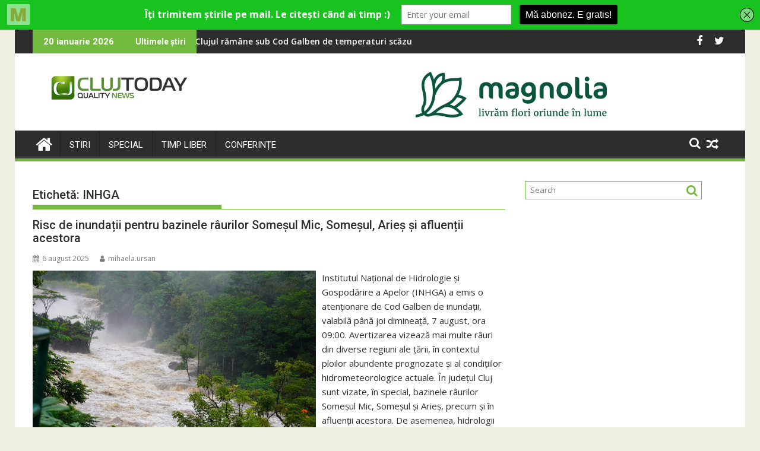

--- FILE ---
content_type: text/html; charset=UTF-8
request_url: https://clujtoday.ro/tag/inhga/
body_size: 17639
content:
<!DOCTYPE html><html lang="ro-RO">
			<head>

				<meta charset="UTF-8">
		<meta name="viewport" content="width=device-width, initial-scale=1">
		<link rel="profile" href="http://gmpg.org/xfn/11">
		<link rel="pingback" href="https://clujtoday.ro/xmlrpc.php">
		<script type="text/javascript">
/* <![CDATA[ */
window.JetpackScriptData = {"site":{"icon":"https://i0.wp.com/clujtoday.ro/wp-content/uploads/2019/11/cropped-icon.png?w=64\u0026ssl=1","title":"ClujToday","host":"unknown","is_wpcom_platform":false}};
/* ]]> */
</script>
	<script type="text/javascript">function theChampLoadEvent(e){var t=window.onload;if(typeof window.onload!="function"){window.onload=e}else{window.onload=function(){t();e()}}}</script>
		<script type="text/javascript">var theChampDefaultLang = 'ro_RO', theChampCloseIconPath = 'https://clujtoday.ro/wp-content/plugins/super-socializer/images/close.png';</script>
		<script>var theChampSiteUrl = 'https://clujtoday.ro', theChampVerified = 0, theChampEmailPopup = 0, heateorSsMoreSharePopupSearchText = 'Search';</script>
			<script> var theChampFBKey = '', theChampFBLang = 'ro_RO', theChampFbLikeMycred = 0, theChampSsga = 0, theChampCommentNotification = 0, theChampHeateorFcmRecentComments = 0, theChampFbIosLogin = 0; </script>
						<script type="text/javascript">var theChampFBCommentUrl = 'https://clujtoday.ro/risc-de-inundatii-pentru-bazinele-raurilor-somesul-mic-somesul-aries-si-afluentii-acestora/'; var theChampFBCommentColor = ''; var theChampFBCommentNumPosts = ''; var theChampFBCommentWidth = '100%'; var theChampFBCommentOrderby = ''; var theChampCommentingTabs = "wordpress,facebook,disqus", theChampGpCommentsUrl = 'https://clujtoday.ro/risc-de-inundatii-pentru-bazinele-raurilor-somesul-mic-somesul-aries-si-afluentii-acestora/', theChampDisqusShortname = '', theChampScEnabledTabs = 'wordpress,fb', theChampScLabel = 'Leave a reply', theChampScTabLabels = {"wordpress":"Default Comments (0)","fb":"Facebook Comments","disqus":"Disqus Comments"}, theChampGpCommentsWidth = 0, theChampCommentingId = 'respond'</script>
						<script> var theChampSharingAjaxUrl = 'https://clujtoday.ro/wp-admin/admin-ajax.php', heateorSsFbMessengerAPI = 'https://www.facebook.com/dialog/send?app_id=595489497242932&display=popup&link=%encoded_post_url%&redirect_uri=%encoded_post_url%',heateorSsWhatsappShareAPI = 'web', heateorSsUrlCountFetched = [], heateorSsSharesText = 'Shares', heateorSsShareText = 'Share', theChampPluginIconPath = 'https://clujtoday.ro/wp-content/plugins/super-socializer/images/logo.png', theChampSaveSharesLocally = 0, theChampHorizontalSharingCountEnable = 0, theChampVerticalSharingCountEnable = 0, theChampSharingOffset = -10, theChampCounterOffset = -10, theChampMobileStickySharingEnabled = 0, heateorSsCopyLinkMessage = "Link copied.";
		var heateorSsHorSharingShortUrl = "https://clujtoday.ro/risc-de-inundatii-pentru-bazinele-raurilor-somesul-mic-somesul-aries-si-afluentii-acestora/";var heateorSsVerticalSharingShortUrl = "https://clujtoday.ro/risc-de-inundatii-pentru-bazinele-raurilor-somesul-mic-somesul-aries-si-afluentii-acestora/";		</script>
			<style type="text/css">
						.the_champ_button_instagram span.the_champ_svg,a.the_champ_instagram span.the_champ_svg{background:radial-gradient(circle at 30% 107%,#fdf497 0,#fdf497 5%,#fd5949 45%,#d6249f 60%,#285aeb 90%)}
					.the_champ_horizontal_sharing .the_champ_svg,.heateor_ss_standard_follow_icons_container .the_champ_svg{
					color: #fff;
				border-width: 0px;
		border-style: solid;
		border-color: transparent;
	}
		.the_champ_horizontal_sharing .theChampTCBackground{
		color:#666;
	}
		.the_champ_horizontal_sharing span.the_champ_svg:hover,.heateor_ss_standard_follow_icons_container span.the_champ_svg:hover{
				border-color: transparent;
	}
		.the_champ_vertical_sharing span.the_champ_svg,.heateor_ss_floating_follow_icons_container span.the_champ_svg{
					color: #fff;
				border-width: 0px;
		border-style: solid;
		border-color: transparent;
	}
		.the_champ_vertical_sharing .theChampTCBackground{
		color:#666;
	}
		.the_champ_vertical_sharing span.the_champ_svg:hover,.heateor_ss_floating_follow_icons_container span.the_champ_svg:hover{
						border-color: transparent;
		}
	@media screen and (max-width:783px){.the_champ_vertical_sharing{display:none!important}}</style>
	<meta name='robots' content='index, follow, max-image-preview:large, max-snippet:-1, max-video-preview:-1' />
	<style>img:is([sizes="auto" i], [sizes^="auto," i]) { contain-intrinsic-size: 3000px 1500px }</style>
	
	<!-- This site is optimized with the Yoast SEO plugin v25.4 - https://yoast.com/wordpress/plugins/seo/ -->
	<title>Arhive INHGA - ClujToday</title>
	<link rel="canonical" href="https://clujtoday.ro/tag/inhga/" />
	<meta property="og:locale" content="ro_RO" />
	<meta property="og:type" content="article" />
	<meta property="og:title" content="Arhive INHGA - ClujToday" />
	<meta property="og:url" content="https://clujtoday.ro/tag/inhga/" />
	<meta property="og:site_name" content="ClujToday" />
	<meta name="twitter:card" content="summary_large_image" />
	<script type="application/ld+json" class="yoast-schema-graph">{"@context":"https://schema.org","@graph":[{"@type":"CollectionPage","@id":"https://clujtoday.ro/tag/inhga/","url":"https://clujtoday.ro/tag/inhga/","name":"Arhive INHGA - ClujToday","isPartOf":{"@id":"https://clujtoday.ro/#website"},"primaryImageOfPage":{"@id":"https://clujtoday.ro/tag/inhga/#primaryimage"},"image":{"@id":"https://clujtoday.ro/tag/inhga/#primaryimage"},"thumbnailUrl":"https://clujtoday.ro/wp-content/uploads/2025/07/inundatie.jpg","breadcrumb":{"@id":"https://clujtoday.ro/tag/inhga/#breadcrumb"},"inLanguage":"ro-RO"},{"@type":"ImageObject","inLanguage":"ro-RO","@id":"https://clujtoday.ro/tag/inhga/#primaryimage","url":"https://clujtoday.ro/wp-content/uploads/2025/07/inundatie.jpg","contentUrl":"https://clujtoday.ro/wp-content/uploads/2025/07/inundatie.jpg","width":1280,"height":853},{"@type":"BreadcrumbList","@id":"https://clujtoday.ro/tag/inhga/#breadcrumb","itemListElement":[{"@type":"ListItem","position":1,"name":"Prima pagină","item":"https://clujtoday.ro/"},{"@type":"ListItem","position":2,"name":"INHGA"}]},{"@type":"WebSite","@id":"https://clujtoday.ro/#website","url":"https://clujtoday.ro/","name":"ClujToday","description":"100% Quality News","publisher":{"@id":"https://clujtoday.ro/#organization"},"potentialAction":[{"@type":"SearchAction","target":{"@type":"EntryPoint","urlTemplate":"https://clujtoday.ro/?s={search_term_string}"},"query-input":{"@type":"PropertyValueSpecification","valueRequired":true,"valueName":"search_term_string"}}],"inLanguage":"ro-RO"},{"@type":"Organization","@id":"https://clujtoday.ro/#organization","name":"ClujToday","url":"https://clujtoday.ro/","logo":{"@type":"ImageObject","inLanguage":"ro-RO","@id":"https://clujtoday.ro/#/schema/logo/image/","url":"https://clujtoday.ro/wp-content/uploads/2021/08/cropped-clujtoday-pt-site.png","contentUrl":"https://clujtoday.ro/wp-content/uploads/2021/08/cropped-clujtoday-pt-site.png","width":290,"height":70,"caption":"ClujToday"},"image":{"@id":"https://clujtoday.ro/#/schema/logo/image/"}}]}</script>
	<!-- / Yoast SEO plugin. -->


<link rel='dns-prefetch' href='//www.googletagmanager.com' />
<link rel='dns-prefetch' href='//fonts.googleapis.com' />
<link rel="alternate" type="application/rss+xml" title="ClujToday &raquo; Flux" href="https://clujtoday.ro/feed/" />
<link rel="alternate" type="application/rss+xml" title="ClujToday &raquo; Flux comentarii" href="https://clujtoday.ro/comments/feed/" />
<link rel="alternate" type="application/rss+xml" title="ClujToday &raquo; Flux etichetă INHGA" href="https://clujtoday.ro/tag/inhga/feed/" />
<script type="text/javascript">
/* <![CDATA[ */
window._wpemojiSettings = {"baseUrl":"https:\/\/s.w.org\/images\/core\/emoji\/16.0.1\/72x72\/","ext":".png","svgUrl":"https:\/\/s.w.org\/images\/core\/emoji\/16.0.1\/svg\/","svgExt":".svg","source":{"concatemoji":"https:\/\/clujtoday.ro\/wp-includes\/js\/wp-emoji-release.min.js?ver=6.8.3"}};
/*! This file is auto-generated */
!function(s,n){var o,i,e;function c(e){try{var t={supportTests:e,timestamp:(new Date).valueOf()};sessionStorage.setItem(o,JSON.stringify(t))}catch(e){}}function p(e,t,n){e.clearRect(0,0,e.canvas.width,e.canvas.height),e.fillText(t,0,0);var t=new Uint32Array(e.getImageData(0,0,e.canvas.width,e.canvas.height).data),a=(e.clearRect(0,0,e.canvas.width,e.canvas.height),e.fillText(n,0,0),new Uint32Array(e.getImageData(0,0,e.canvas.width,e.canvas.height).data));return t.every(function(e,t){return e===a[t]})}function u(e,t){e.clearRect(0,0,e.canvas.width,e.canvas.height),e.fillText(t,0,0);for(var n=e.getImageData(16,16,1,1),a=0;a<n.data.length;a++)if(0!==n.data[a])return!1;return!0}function f(e,t,n,a){switch(t){case"flag":return n(e,"\ud83c\udff3\ufe0f\u200d\u26a7\ufe0f","\ud83c\udff3\ufe0f\u200b\u26a7\ufe0f")?!1:!n(e,"\ud83c\udde8\ud83c\uddf6","\ud83c\udde8\u200b\ud83c\uddf6")&&!n(e,"\ud83c\udff4\udb40\udc67\udb40\udc62\udb40\udc65\udb40\udc6e\udb40\udc67\udb40\udc7f","\ud83c\udff4\u200b\udb40\udc67\u200b\udb40\udc62\u200b\udb40\udc65\u200b\udb40\udc6e\u200b\udb40\udc67\u200b\udb40\udc7f");case"emoji":return!a(e,"\ud83e\udedf")}return!1}function g(e,t,n,a){var r="undefined"!=typeof WorkerGlobalScope&&self instanceof WorkerGlobalScope?new OffscreenCanvas(300,150):s.createElement("canvas"),o=r.getContext("2d",{willReadFrequently:!0}),i=(o.textBaseline="top",o.font="600 32px Arial",{});return e.forEach(function(e){i[e]=t(o,e,n,a)}),i}function t(e){var t=s.createElement("script");t.src=e,t.defer=!0,s.head.appendChild(t)}"undefined"!=typeof Promise&&(o="wpEmojiSettingsSupports",i=["flag","emoji"],n.supports={everything:!0,everythingExceptFlag:!0},e=new Promise(function(e){s.addEventListener("DOMContentLoaded",e,{once:!0})}),new Promise(function(t){var n=function(){try{var e=JSON.parse(sessionStorage.getItem(o));if("object"==typeof e&&"number"==typeof e.timestamp&&(new Date).valueOf()<e.timestamp+604800&&"object"==typeof e.supportTests)return e.supportTests}catch(e){}return null}();if(!n){if("undefined"!=typeof Worker&&"undefined"!=typeof OffscreenCanvas&&"undefined"!=typeof URL&&URL.createObjectURL&&"undefined"!=typeof Blob)try{var e="postMessage("+g.toString()+"("+[JSON.stringify(i),f.toString(),p.toString(),u.toString()].join(",")+"));",a=new Blob([e],{type:"text/javascript"}),r=new Worker(URL.createObjectURL(a),{name:"wpTestEmojiSupports"});return void(r.onmessage=function(e){c(n=e.data),r.terminate(),t(n)})}catch(e){}c(n=g(i,f,p,u))}t(n)}).then(function(e){for(var t in e)n.supports[t]=e[t],n.supports.everything=n.supports.everything&&n.supports[t],"flag"!==t&&(n.supports.everythingExceptFlag=n.supports.everythingExceptFlag&&n.supports[t]);n.supports.everythingExceptFlag=n.supports.everythingExceptFlag&&!n.supports.flag,n.DOMReady=!1,n.readyCallback=function(){n.DOMReady=!0}}).then(function(){return e}).then(function(){var e;n.supports.everything||(n.readyCallback(),(e=n.source||{}).concatemoji?t(e.concatemoji):e.wpemoji&&e.twemoji&&(t(e.twemoji),t(e.wpemoji)))}))}((window,document),window._wpemojiSettings);
/* ]]> */
</script>
<style id='wp-emoji-styles-inline-css' type='text/css'>

	img.wp-smiley, img.emoji {
		display: inline !important;
		border: none !important;
		box-shadow: none !important;
		height: 1em !important;
		width: 1em !important;
		margin: 0 0.07em !important;
		vertical-align: -0.1em !important;
		background: none !important;
		padding: 0 !important;
	}
</style>
<link rel='stylesheet' id='wp-block-library-css' href='https://clujtoday.ro/wp-includes/css/dist/block-library/style.min.css?ver=6.8.3' type='text/css' media='all' />
<style id='wp-block-library-theme-inline-css' type='text/css'>
.wp-block-audio :where(figcaption){color:#555;font-size:13px;text-align:center}.is-dark-theme .wp-block-audio :where(figcaption){color:#ffffffa6}.wp-block-audio{margin:0 0 1em}.wp-block-code{border:1px solid #ccc;border-radius:4px;font-family:Menlo,Consolas,monaco,monospace;padding:.8em 1em}.wp-block-embed :where(figcaption){color:#555;font-size:13px;text-align:center}.is-dark-theme .wp-block-embed :where(figcaption){color:#ffffffa6}.wp-block-embed{margin:0 0 1em}.blocks-gallery-caption{color:#555;font-size:13px;text-align:center}.is-dark-theme .blocks-gallery-caption{color:#ffffffa6}:root :where(.wp-block-image figcaption){color:#555;font-size:13px;text-align:center}.is-dark-theme :root :where(.wp-block-image figcaption){color:#ffffffa6}.wp-block-image{margin:0 0 1em}.wp-block-pullquote{border-bottom:4px solid;border-top:4px solid;color:currentColor;margin-bottom:1.75em}.wp-block-pullquote cite,.wp-block-pullquote footer,.wp-block-pullquote__citation{color:currentColor;font-size:.8125em;font-style:normal;text-transform:uppercase}.wp-block-quote{border-left:.25em solid;margin:0 0 1.75em;padding-left:1em}.wp-block-quote cite,.wp-block-quote footer{color:currentColor;font-size:.8125em;font-style:normal;position:relative}.wp-block-quote:where(.has-text-align-right){border-left:none;border-right:.25em solid;padding-left:0;padding-right:1em}.wp-block-quote:where(.has-text-align-center){border:none;padding-left:0}.wp-block-quote.is-large,.wp-block-quote.is-style-large,.wp-block-quote:where(.is-style-plain){border:none}.wp-block-search .wp-block-search__label{font-weight:700}.wp-block-search__button{border:1px solid #ccc;padding:.375em .625em}:where(.wp-block-group.has-background){padding:1.25em 2.375em}.wp-block-separator.has-css-opacity{opacity:.4}.wp-block-separator{border:none;border-bottom:2px solid;margin-left:auto;margin-right:auto}.wp-block-separator.has-alpha-channel-opacity{opacity:1}.wp-block-separator:not(.is-style-wide):not(.is-style-dots){width:100px}.wp-block-separator.has-background:not(.is-style-dots){border-bottom:none;height:1px}.wp-block-separator.has-background:not(.is-style-wide):not(.is-style-dots){height:2px}.wp-block-table{margin:0 0 1em}.wp-block-table td,.wp-block-table th{word-break:normal}.wp-block-table :where(figcaption){color:#555;font-size:13px;text-align:center}.is-dark-theme .wp-block-table :where(figcaption){color:#ffffffa6}.wp-block-video :where(figcaption){color:#555;font-size:13px;text-align:center}.is-dark-theme .wp-block-video :where(figcaption){color:#ffffffa6}.wp-block-video{margin:0 0 1em}:root :where(.wp-block-template-part.has-background){margin-bottom:0;margin-top:0;padding:1.25em 2.375em}
</style>
<style id='classic-theme-styles-inline-css' type='text/css'>
/*! This file is auto-generated */
.wp-block-button__link{color:#fff;background-color:#32373c;border-radius:9999px;box-shadow:none;text-decoration:none;padding:calc(.667em + 2px) calc(1.333em + 2px);font-size:1.125em}.wp-block-file__button{background:#32373c;color:#fff;text-decoration:none}
</style>
<link rel='stylesheet' id='magnific-popup-css' href='https://clujtoday.ro/wp-content/plugins/gutentor/assets/library/magnific-popup/magnific-popup.min.css?ver=1.8.0' type='text/css' media='all' />
<link rel='stylesheet' id='slick-css' href='https://clujtoday.ro/wp-content/plugins/gutentor/assets/library/slick/slick.min.css?ver=1.8.1' type='text/css' media='all' />
<link rel='stylesheet' id='mediaelement-css' href='https://clujtoday.ro/wp-includes/js/mediaelement/mediaelementplayer-legacy.min.css?ver=4.2.17' type='text/css' media='all' />
<link rel='stylesheet' id='wp-mediaelement-css' href='https://clujtoday.ro/wp-includes/js/mediaelement/wp-mediaelement.min.css?ver=6.8.3' type='text/css' media='all' />
<style id='jetpack-sharing-buttons-style-inline-css' type='text/css'>
.jetpack-sharing-buttons__services-list{display:flex;flex-direction:row;flex-wrap:wrap;gap:0;list-style-type:none;margin:5px;padding:0}.jetpack-sharing-buttons__services-list.has-small-icon-size{font-size:12px}.jetpack-sharing-buttons__services-list.has-normal-icon-size{font-size:16px}.jetpack-sharing-buttons__services-list.has-large-icon-size{font-size:24px}.jetpack-sharing-buttons__services-list.has-huge-icon-size{font-size:36px}@media print{.jetpack-sharing-buttons__services-list{display:none!important}}.editor-styles-wrapper .wp-block-jetpack-sharing-buttons{gap:0;padding-inline-start:0}ul.jetpack-sharing-buttons__services-list.has-background{padding:1.25em 2.375em}
</style>
<link rel='stylesheet' id='fontawesome-css' href='https://clujtoday.ro/wp-content/plugins/gutentor/assets/library/fontawesome/css/all.min.css?ver=5.12.0' type='text/css' media='all' />
<link rel='stylesheet' id='wpness-grid-css' href='https://clujtoday.ro/wp-content/plugins/gutentor/assets/library/wpness-grid/wpness-grid.css?ver=1.0.0' type='text/css' media='all' />
<link rel='stylesheet' id='animate-css' href='https://clujtoday.ro/wp-content/plugins/gutentor/assets/library/animatecss/animate.min.css?ver=3.7.2' type='text/css' media='all' />
<link rel='stylesheet' id='wp-components-css' href='https://clujtoday.ro/wp-includes/css/dist/components/style.min.css?ver=6.8.3' type='text/css' media='all' />
<link rel='stylesheet' id='wp-preferences-css' href='https://clujtoday.ro/wp-includes/css/dist/preferences/style.min.css?ver=6.8.3' type='text/css' media='all' />
<link rel='stylesheet' id='wp-block-editor-css' href='https://clujtoday.ro/wp-includes/css/dist/block-editor/style.min.css?ver=6.8.3' type='text/css' media='all' />
<link rel='stylesheet' id='wp-reusable-blocks-css' href='https://clujtoday.ro/wp-includes/css/dist/reusable-blocks/style.min.css?ver=6.8.3' type='text/css' media='all' />
<link rel='stylesheet' id='wp-patterns-css' href='https://clujtoday.ro/wp-includes/css/dist/patterns/style.min.css?ver=6.8.3' type='text/css' media='all' />
<link rel='stylesheet' id='wp-editor-css' href='https://clujtoday.ro/wp-includes/css/dist/editor/style.min.css?ver=6.8.3' type='text/css' media='all' />
<link rel='stylesheet' id='gutentor-css' href='https://clujtoday.ro/wp-content/plugins/gutentor/dist/blocks.style.build.css?ver=3.4.9' type='text/css' media='all' />
<style id='global-styles-inline-css' type='text/css'>
:root{--wp--preset--aspect-ratio--square: 1;--wp--preset--aspect-ratio--4-3: 4/3;--wp--preset--aspect-ratio--3-4: 3/4;--wp--preset--aspect-ratio--3-2: 3/2;--wp--preset--aspect-ratio--2-3: 2/3;--wp--preset--aspect-ratio--16-9: 16/9;--wp--preset--aspect-ratio--9-16: 9/16;--wp--preset--color--black: #000000;--wp--preset--color--cyan-bluish-gray: #abb8c3;--wp--preset--color--white: #ffffff;--wp--preset--color--pale-pink: #f78da7;--wp--preset--color--vivid-red: #cf2e2e;--wp--preset--color--luminous-vivid-orange: #ff6900;--wp--preset--color--luminous-vivid-amber: #fcb900;--wp--preset--color--light-green-cyan: #7bdcb5;--wp--preset--color--vivid-green-cyan: #00d084;--wp--preset--color--pale-cyan-blue: #8ed1fc;--wp--preset--color--vivid-cyan-blue: #0693e3;--wp--preset--color--vivid-purple: #9b51e0;--wp--preset--gradient--vivid-cyan-blue-to-vivid-purple: linear-gradient(135deg,rgba(6,147,227,1) 0%,rgb(155,81,224) 100%);--wp--preset--gradient--light-green-cyan-to-vivid-green-cyan: linear-gradient(135deg,rgb(122,220,180) 0%,rgb(0,208,130) 100%);--wp--preset--gradient--luminous-vivid-amber-to-luminous-vivid-orange: linear-gradient(135deg,rgba(252,185,0,1) 0%,rgba(255,105,0,1) 100%);--wp--preset--gradient--luminous-vivid-orange-to-vivid-red: linear-gradient(135deg,rgba(255,105,0,1) 0%,rgb(207,46,46) 100%);--wp--preset--gradient--very-light-gray-to-cyan-bluish-gray: linear-gradient(135deg,rgb(238,238,238) 0%,rgb(169,184,195) 100%);--wp--preset--gradient--cool-to-warm-spectrum: linear-gradient(135deg,rgb(74,234,220) 0%,rgb(151,120,209) 20%,rgb(207,42,186) 40%,rgb(238,44,130) 60%,rgb(251,105,98) 80%,rgb(254,248,76) 100%);--wp--preset--gradient--blush-light-purple: linear-gradient(135deg,rgb(255,206,236) 0%,rgb(152,150,240) 100%);--wp--preset--gradient--blush-bordeaux: linear-gradient(135deg,rgb(254,205,165) 0%,rgb(254,45,45) 50%,rgb(107,0,62) 100%);--wp--preset--gradient--luminous-dusk: linear-gradient(135deg,rgb(255,203,112) 0%,rgb(199,81,192) 50%,rgb(65,88,208) 100%);--wp--preset--gradient--pale-ocean: linear-gradient(135deg,rgb(255,245,203) 0%,rgb(182,227,212) 50%,rgb(51,167,181) 100%);--wp--preset--gradient--electric-grass: linear-gradient(135deg,rgb(202,248,128) 0%,rgb(113,206,126) 100%);--wp--preset--gradient--midnight: linear-gradient(135deg,rgb(2,3,129) 0%,rgb(40,116,252) 100%);--wp--preset--font-size--small: 13px;--wp--preset--font-size--medium: 20px;--wp--preset--font-size--large: 36px;--wp--preset--font-size--x-large: 42px;--wp--preset--spacing--20: 0.44rem;--wp--preset--spacing--30: 0.67rem;--wp--preset--spacing--40: 1rem;--wp--preset--spacing--50: 1.5rem;--wp--preset--spacing--60: 2.25rem;--wp--preset--spacing--70: 3.38rem;--wp--preset--spacing--80: 5.06rem;--wp--preset--shadow--natural: 6px 6px 9px rgba(0, 0, 0, 0.2);--wp--preset--shadow--deep: 12px 12px 50px rgba(0, 0, 0, 0.4);--wp--preset--shadow--sharp: 6px 6px 0px rgba(0, 0, 0, 0.2);--wp--preset--shadow--outlined: 6px 6px 0px -3px rgba(255, 255, 255, 1), 6px 6px rgba(0, 0, 0, 1);--wp--preset--shadow--crisp: 6px 6px 0px rgba(0, 0, 0, 1);}:where(.is-layout-flex){gap: 0.5em;}:where(.is-layout-grid){gap: 0.5em;}body .is-layout-flex{display: flex;}.is-layout-flex{flex-wrap: wrap;align-items: center;}.is-layout-flex > :is(*, div){margin: 0;}body .is-layout-grid{display: grid;}.is-layout-grid > :is(*, div){margin: 0;}:where(.wp-block-columns.is-layout-flex){gap: 2em;}:where(.wp-block-columns.is-layout-grid){gap: 2em;}:where(.wp-block-post-template.is-layout-flex){gap: 1.25em;}:where(.wp-block-post-template.is-layout-grid){gap: 1.25em;}.has-black-color{color: var(--wp--preset--color--black) !important;}.has-cyan-bluish-gray-color{color: var(--wp--preset--color--cyan-bluish-gray) !important;}.has-white-color{color: var(--wp--preset--color--white) !important;}.has-pale-pink-color{color: var(--wp--preset--color--pale-pink) !important;}.has-vivid-red-color{color: var(--wp--preset--color--vivid-red) !important;}.has-luminous-vivid-orange-color{color: var(--wp--preset--color--luminous-vivid-orange) !important;}.has-luminous-vivid-amber-color{color: var(--wp--preset--color--luminous-vivid-amber) !important;}.has-light-green-cyan-color{color: var(--wp--preset--color--light-green-cyan) !important;}.has-vivid-green-cyan-color{color: var(--wp--preset--color--vivid-green-cyan) !important;}.has-pale-cyan-blue-color{color: var(--wp--preset--color--pale-cyan-blue) !important;}.has-vivid-cyan-blue-color{color: var(--wp--preset--color--vivid-cyan-blue) !important;}.has-vivid-purple-color{color: var(--wp--preset--color--vivid-purple) !important;}.has-black-background-color{background-color: var(--wp--preset--color--black) !important;}.has-cyan-bluish-gray-background-color{background-color: var(--wp--preset--color--cyan-bluish-gray) !important;}.has-white-background-color{background-color: var(--wp--preset--color--white) !important;}.has-pale-pink-background-color{background-color: var(--wp--preset--color--pale-pink) !important;}.has-vivid-red-background-color{background-color: var(--wp--preset--color--vivid-red) !important;}.has-luminous-vivid-orange-background-color{background-color: var(--wp--preset--color--luminous-vivid-orange) !important;}.has-luminous-vivid-amber-background-color{background-color: var(--wp--preset--color--luminous-vivid-amber) !important;}.has-light-green-cyan-background-color{background-color: var(--wp--preset--color--light-green-cyan) !important;}.has-vivid-green-cyan-background-color{background-color: var(--wp--preset--color--vivid-green-cyan) !important;}.has-pale-cyan-blue-background-color{background-color: var(--wp--preset--color--pale-cyan-blue) !important;}.has-vivid-cyan-blue-background-color{background-color: var(--wp--preset--color--vivid-cyan-blue) !important;}.has-vivid-purple-background-color{background-color: var(--wp--preset--color--vivid-purple) !important;}.has-black-border-color{border-color: var(--wp--preset--color--black) !important;}.has-cyan-bluish-gray-border-color{border-color: var(--wp--preset--color--cyan-bluish-gray) !important;}.has-white-border-color{border-color: var(--wp--preset--color--white) !important;}.has-pale-pink-border-color{border-color: var(--wp--preset--color--pale-pink) !important;}.has-vivid-red-border-color{border-color: var(--wp--preset--color--vivid-red) !important;}.has-luminous-vivid-orange-border-color{border-color: var(--wp--preset--color--luminous-vivid-orange) !important;}.has-luminous-vivid-amber-border-color{border-color: var(--wp--preset--color--luminous-vivid-amber) !important;}.has-light-green-cyan-border-color{border-color: var(--wp--preset--color--light-green-cyan) !important;}.has-vivid-green-cyan-border-color{border-color: var(--wp--preset--color--vivid-green-cyan) !important;}.has-pale-cyan-blue-border-color{border-color: var(--wp--preset--color--pale-cyan-blue) !important;}.has-vivid-cyan-blue-border-color{border-color: var(--wp--preset--color--vivid-cyan-blue) !important;}.has-vivid-purple-border-color{border-color: var(--wp--preset--color--vivid-purple) !important;}.has-vivid-cyan-blue-to-vivid-purple-gradient-background{background: var(--wp--preset--gradient--vivid-cyan-blue-to-vivid-purple) !important;}.has-light-green-cyan-to-vivid-green-cyan-gradient-background{background: var(--wp--preset--gradient--light-green-cyan-to-vivid-green-cyan) !important;}.has-luminous-vivid-amber-to-luminous-vivid-orange-gradient-background{background: var(--wp--preset--gradient--luminous-vivid-amber-to-luminous-vivid-orange) !important;}.has-luminous-vivid-orange-to-vivid-red-gradient-background{background: var(--wp--preset--gradient--luminous-vivid-orange-to-vivid-red) !important;}.has-very-light-gray-to-cyan-bluish-gray-gradient-background{background: var(--wp--preset--gradient--very-light-gray-to-cyan-bluish-gray) !important;}.has-cool-to-warm-spectrum-gradient-background{background: var(--wp--preset--gradient--cool-to-warm-spectrum) !important;}.has-blush-light-purple-gradient-background{background: var(--wp--preset--gradient--blush-light-purple) !important;}.has-blush-bordeaux-gradient-background{background: var(--wp--preset--gradient--blush-bordeaux) !important;}.has-luminous-dusk-gradient-background{background: var(--wp--preset--gradient--luminous-dusk) !important;}.has-pale-ocean-gradient-background{background: var(--wp--preset--gradient--pale-ocean) !important;}.has-electric-grass-gradient-background{background: var(--wp--preset--gradient--electric-grass) !important;}.has-midnight-gradient-background{background: var(--wp--preset--gradient--midnight) !important;}.has-small-font-size{font-size: var(--wp--preset--font-size--small) !important;}.has-medium-font-size{font-size: var(--wp--preset--font-size--medium) !important;}.has-large-font-size{font-size: var(--wp--preset--font-size--large) !important;}.has-x-large-font-size{font-size: var(--wp--preset--font-size--x-large) !important;}
:where(.wp-block-post-template.is-layout-flex){gap: 1.25em;}:where(.wp-block-post-template.is-layout-grid){gap: 1.25em;}
:where(.wp-block-columns.is-layout-flex){gap: 2em;}:where(.wp-block-columns.is-layout-grid){gap: 2em;}
:root :where(.wp-block-pullquote){font-size: 1.5em;line-height: 1.6;}
</style>
<link rel='stylesheet' id='jquery-bxslider-css' href='https://clujtoday.ro/wp-content/themes/supermag/assets/library/bxslider/css/jquery.bxslider.min.css?ver=4.2.5' type='text/css' media='all' />
<link rel='stylesheet' id='supermag-googleapis-css' href='//fonts.googleapis.com/css?family=Open+Sans%3A600%2C400%7CRoboto%3A300italic%2C400%2C500%2C700&#038;ver=1.0.1' type='text/css' media='all' />
<link rel='stylesheet' id='font-awesome-css' href='https://clujtoday.ro/wp-content/themes/supermag/assets/library/Font-Awesome/css/font-awesome.min.css?ver=4.7.0' type='text/css' media='all' />
<link rel='stylesheet' id='supermag-style-css' href='https://clujtoday.ro/wp-content/themes/supermag/style.css?ver=1.4.9' type='text/css' media='all' />
<style id='supermag-style-inline-css' type='text/css'>

            mark,
            .comment-form .form-submit input,
            .read-more,
            .bn-title,
            .home-icon.front_page_on,
            .header-wrapper .menu li:hover > a,
            .header-wrapper .menu > li.current-menu-item a,
            .header-wrapper .menu > li.current-menu-parent a,
            .header-wrapper .menu > li.current_page_parent a,
            .header-wrapper .menu > li.current_page_ancestor a,
            .header-wrapper .menu > li.current-menu-item > a:before,
            .header-wrapper .menu > li.current-menu-parent > a:before,
            .header-wrapper .menu > li.current_page_parent > a:before,
            .header-wrapper .menu > li.current_page_ancestor > a:before,
            .header-wrapper .main-navigation ul ul.sub-menu li:hover > a,
            .header-wrapper .main-navigation ul ul.children li:hover > a,
            .slider-section .cat-links a,
            .featured-desc .below-entry-meta .cat-links a,
            #calendar_wrap #wp-calendar #today,
            #calendar_wrap #wp-calendar #today a,
            .wpcf7-form input.wpcf7-submit:hover,
            .breadcrumb{
                background: #71ba3d;
            }
        
            a:hover,
            .screen-reader-text:focus,
            .bn-content a:hover,
            .socials a:hover,
            .site-title a,
            .search-block input#menu-search,
            .widget_search input#s,
            .search-block #searchsubmit,
            .widget_search #searchsubmit,
            .footer-sidebar .featured-desc .above-entry-meta a:hover,
            .slider-section .slide-title:hover,
            .besides-slider .post-title a:hover,
            .slider-feature-wrap a:hover,
            .slider-section .bx-controls-direction a,
            .besides-slider .beside-post:hover .beside-caption,
            .besides-slider .beside-post:hover .beside-caption a:hover,
            .featured-desc .above-entry-meta span:hover,
            .posted-on a:hover,
            .cat-links a:hover,
            .comments-link a:hover,
            .edit-link a:hover,
            .tags-links a:hover,
            .byline a:hover,
            .nav-links a:hover,
            #supermag-breadcrumbs a:hover,
            .wpcf7-form input.wpcf7-submit,
             .woocommerce nav.woocommerce-pagination ul li a:focus, 
             .woocommerce nav.woocommerce-pagination ul li a:hover, 
             .woocommerce nav.woocommerce-pagination ul li span.current{
                color: #71ba3d;
            }
            .search-block input#menu-search,
            .widget_search input#s,
            .tagcloud a{
                border: 1px solid #71ba3d;
            }
            .footer-wrapper .border,
            .nav-links .nav-previous a:hover,
            .nav-links .nav-next a:hover{
                border-top: 1px solid #71ba3d;
            }
             .besides-slider .beside-post{
                border-bottom: 3px solid #71ba3d;
            }
            .widget-title,
            .footer-wrapper,
            .page-header .page-title,
            .single .entry-header .entry-title,
            .page .entry-header .entry-title{
                border-bottom: 1px solid #71ba3d;
            }
            .widget-title:before,
            .page-header .page-title:before,
            .single .entry-header .entry-title:before,
            .page .entry-header .entry-title:before {
                border-bottom: 7px solid #71ba3d;
            }
           .wpcf7-form input.wpcf7-submit,
            article.post.sticky{
                border: 2px solid #71ba3d;
            }
           .breadcrumb::after {
                border-left: 5px solid #71ba3d;
            }
           .rtl .breadcrumb::after {
                border-right: 5px solid #71ba3d;
                border-left:medium none;
            }
           .header-wrapper #site-navigation{
                border-bottom: 5px solid #71ba3d;
            }
           @media screen and (max-width:992px){
                .slicknav_btn.slicknav_open{
                    border: 1px solid #71ba3d;
                }
                 .header-wrapper .main-navigation ul ul.sub-menu li:hover > a,
                 .header-wrapper .main-navigation ul ul.children li:hover > a
                 {
                         background: #2d2d2d;
                 }
                .slicknav_btn.slicknav_open:before{
                    background: #71ba3d;
                    box-shadow: 0 6px 0 0 #71ba3d, 0 12px 0 0 #71ba3d;
                }
                .slicknav_nav li:hover > a,
                .slicknav_nav li.current-menu-ancestor a,
                .slicknav_nav li.current-menu-item  > a,
                .slicknav_nav li.current_page_item a,
                .slicknav_nav li.current_page_item .slicknav_item span,
                .slicknav_nav li .slicknav_item:hover a{
                    color: #71ba3d;
                }
            }
                    .cat-links .at-cat-item-1{
                    background: #71ba3d!important;
                    color : #fff!important;
                    }
                    
                    .cat-links .at-cat-item-1:hover{
                    background: #2d2d2d!important;
                    color : #fff!important;
                    }
                    
                    .cat-links .at-cat-item-2{
                    background: #71ba3d!important;
                    color : #fff!important;
                    }
                    
                    .cat-links .at-cat-item-2:hover{
                    background: #2d2d2d!important;
                    color : #fff!important;
                    }
                    
                    .cat-links .at-cat-item-3{
                    background: #71ba3d!important;
                    color : #fff!important;
                    }
                    
                    .cat-links .at-cat-item-3:hover{
                    background: #2d2d2d!important;
                    color : #fff!important;
                    }
                    
                    .cat-links .at-cat-item-4{
                    background: #71ba3d!important;
                    color : #fff!important;
                    }
                    
                    .cat-links .at-cat-item-4:hover{
                    background: #2d2d2d!important;
                    color : #fff!important;
                    }
                    
                    .cat-links .at-cat-item-5{
                    background: #71ba3d!important;
                    color : #fff!important;
                    }
                    
                    .cat-links .at-cat-item-5:hover{
                    background: #2d2d2d!important;
                    color : #fff!important;
                    }
                    
                    .cat-links .at-cat-item-5243{
                    background: #71ba3d!important;
                    color : #fff!important;
                    }
                    
                    .cat-links .at-cat-item-5243:hover{
                    background: #2d2d2d!important;
                    color : #fff!important;
                    }
                    
                    .cat-links .at-cat-item-6507{
                    background: #71ba3d!important;
                    color : #fff!important;
                    }
                    
                    .cat-links .at-cat-item-6507:hover{
                    background: #2d2d2d!important;
                    color : #fff!important;
                    }
                    
                    .cat-links .at-cat-item-8714{
                    background: #71ba3d!important;
                    color : #fff!important;
                    }
                    
                    .cat-links .at-cat-item-8714:hover{
                    background: #2d2d2d!important;
                    color : #fff!important;
                    }
                    
</style>
<link rel='stylesheet' id='supermag-block-front-styles-css' href='https://clujtoday.ro/wp-content/themes/supermag/acmethemes/gutenberg/gutenberg-front.css?ver=1.0' type='text/css' media='all' />
<style id='akismet-widget-style-inline-css' type='text/css'>

			.a-stats {
				--akismet-color-mid-green: #357b49;
				--akismet-color-white: #fff;
				--akismet-color-light-grey: #f6f7f7;

				max-width: 350px;
				width: auto;
			}

			.a-stats * {
				all: unset;
				box-sizing: border-box;
			}

			.a-stats strong {
				font-weight: 600;
			}

			.a-stats a.a-stats__link,
			.a-stats a.a-stats__link:visited,
			.a-stats a.a-stats__link:active {
				background: var(--akismet-color-mid-green);
				border: none;
				box-shadow: none;
				border-radius: 8px;
				color: var(--akismet-color-white);
				cursor: pointer;
				display: block;
				font-family: -apple-system, BlinkMacSystemFont, 'Segoe UI', 'Roboto', 'Oxygen-Sans', 'Ubuntu', 'Cantarell', 'Helvetica Neue', sans-serif;
				font-weight: 500;
				padding: 12px;
				text-align: center;
				text-decoration: none;
				transition: all 0.2s ease;
			}

			/* Extra specificity to deal with TwentyTwentyOne focus style */
			.widget .a-stats a.a-stats__link:focus {
				background: var(--akismet-color-mid-green);
				color: var(--akismet-color-white);
				text-decoration: none;
			}

			.a-stats a.a-stats__link:hover {
				filter: brightness(110%);
				box-shadow: 0 4px 12px rgba(0, 0, 0, 0.06), 0 0 2px rgba(0, 0, 0, 0.16);
			}

			.a-stats .count {
				color: var(--akismet-color-white);
				display: block;
				font-size: 1.5em;
				line-height: 1.4;
				padding: 0 13px;
				white-space: nowrap;
			}
		
</style>
<link rel='stylesheet' id='the_champ_frontend_css-css' href='https://clujtoday.ro/wp-content/plugins/super-socializer/css/front.css?ver=7.14.3' type='text/css' media='all' />
<script type="text/javascript" src="https://clujtoday.ro/wp-includes/js/jquery/jquery.min.js?ver=3.7.1" id="jquery-core-js"></script>
<script type="text/javascript" src="https://clujtoday.ro/wp-includes/js/jquery/jquery-migrate.min.js?ver=3.4.1" id="jquery-migrate-js"></script>
<!--[if lt IE 9]>
<script type="text/javascript" src="https://clujtoday.ro/wp-content/themes/supermag/assets/library/html5shiv/html5shiv.min.js?ver=3.7.3" id="html5-js"></script>
<![endif]-->
<!--[if lt IE 9]>
<script type="text/javascript" src="https://clujtoday.ro/wp-content/themes/supermag/assets/library/respond/respond.min.js?ver=1.1.2" id="respond-js"></script>
<![endif]-->

<!-- Google tag (gtag.js) snippet added by Site Kit -->

<!-- Google Analytics snippet added by Site Kit -->
<script type="text/javascript" src="https://www.googletagmanager.com/gtag/js?id=GT-KFGWW2M" id="google_gtagjs-js" async></script>
<script type="text/javascript" id="google_gtagjs-js-after">
/* <![CDATA[ */
window.dataLayer = window.dataLayer || [];function gtag(){dataLayer.push(arguments);}
gtag("set","linker",{"domains":["clujtoday.ro"]});
gtag("js", new Date());
gtag("set", "developer_id.dZTNiMT", true);
gtag("config", "GT-KFGWW2M");
/* ]]> */
</script>

<!-- End Google tag (gtag.js) snippet added by Site Kit -->
<link rel="https://api.w.org/" href="https://clujtoday.ro/wp-json/" /><link rel="alternate" title="JSON" type="application/json" href="https://clujtoday.ro/wp-json/wp/v2/tags/2345" /><link rel="EditURI" type="application/rsd+xml" title="RSD" href="https://clujtoday.ro/xmlrpc.php?rsd" />
<meta name="generator" content="WordPress 6.8.3" />
   <script type="text/javascript">
   var _gaq = _gaq || [];
   _gaq.push(['_setAccount', 'UA-143711561-1']);
   _gaq.push(['_trackPageview']);
   (function() {
   var ga = document.createElement('script'); ga.type = 'text/javascript'; ga.async = true;
   ga.src = ('https:' == document.location.protocol ? 'https://ssl' : 'http://www') + '.google-analytics.com/ga.js';
   var s = document.getElementsByTagName('script')[0]; s.parentNode.insertBefore(ga, s);
   })();
   </script>
<!-- auto ad code generated by Easy Google AdSense plugin v1.0.13 --><script async src="https://pagead2.googlesyndication.com/pagead/js/adsbygoogle.js?client=ca-pub-1739789039833666" crossorigin="anonymous"></script><!-- Easy Google AdSense plugin --><meta name="generator" content="Site Kit by Google 1.156.0" /><script type='text/javascript' data-cfasync='false'>var _mmunch = {'front': false, 'page': false, 'post': false, 'category': false, 'author': false, 'search': false, 'attachment': false, 'tag': false};_mmunch['tag'] = true;</script><script data-cfasync="false" src="//a.mailmunch.co/app/v1/site.js" id="mailmunch-script" data-plugin="mc_mm" data-mailmunch-site-id="976092" async></script>  <script src="https://cdn.onesignal.com/sdks/web/v16/OneSignalSDK.page.js" defer></script>
  <script>
          window.OneSignalDeferred = window.OneSignalDeferred || [];
          OneSignalDeferred.push(async function(OneSignal) {
            await OneSignal.init({
              appId: "",
              serviceWorkerOverrideForTypical: true,
              path: "https://clujtoday.ro/wp-content/plugins/onesignal-free-web-push-notifications/sdk_files/",
              serviceWorkerParam: { scope: "/wp-content/plugins/onesignal-free-web-push-notifications/sdk_files/push/onesignal/" },
              serviceWorkerPath: "OneSignalSDKWorker.js",
            });
          });

          // Unregister the legacy OneSignal service worker to prevent scope conflicts
          navigator.serviceWorker.getRegistrations().then((registrations) => {
            // Iterate through all registered service workers
            registrations.forEach((registration) => {
              // Check the script URL to identify the specific service worker
              if (registration.active && registration.active.scriptURL.includes('OneSignalSDKWorker.js.php')) {
                // Unregister the service worker
                registration.unregister().then((success) => {
                  if (success) {
                    console.log('OneSignalSW: Successfully unregistered:', registration.active.scriptURL);
                  } else {
                    console.log('OneSignalSW: Failed to unregister:', registration.active.scriptURL);
                  }
                });
              }
            });
          }).catch((error) => {
            console.error('Error fetching service worker registrations:', error);
          });
        </script>
<!-- Analytics by WP Statistics - https://wp-statistics.com -->
<style type="text/css">.recentcomments a{display:inline !important;padding:0 !important;margin:0 !important;}</style><meta name="generator" content="Powered by WPBakery Page Builder - drag and drop page builder for WordPress."/>
<link rel="icon" href="https://clujtoday.ro/wp-content/uploads/2019/11/cropped-icon-32x32.png" sizes="32x32" />
<link rel="icon" href="https://clujtoday.ro/wp-content/uploads/2019/11/cropped-icon-192x192.png" sizes="192x192" />
<link rel="apple-touch-icon" href="https://clujtoday.ro/wp-content/uploads/2019/11/cropped-icon-180x180.png" />
<meta name="msapplication-TileImage" content="https://clujtoday.ro/wp-content/uploads/2019/11/cropped-icon-270x270.png" />
<noscript><style> .wpb_animate_when_almost_visible { opacity: 1; }</style></noscript>
	</head>
<body class="archive tag tag-inhga tag-2345 wp-custom-logo wp-theme-supermag gutentor-active boxed-layout single-large-image left-logo-right-ainfo right-sidebar at-sticky-sidebar group-blog wpb-js-composer js-comp-ver-6.2.0 vc_responsive">

		<div id="page" class="hfeed site">
				<a class="skip-link screen-reader-text" href="#content" title="link">Skip to content</a>
				<header id="masthead" class="site-header" role="banner">
			<div class="top-header-section clearfix">
				<div class="wrapper">
					 <div class="header-latest-posts float-left bn-title">20 ianuarie 2026</div>							<div class="header-latest-posts bn-wrapper float-left">
								<div class="bn-title">
									Ultimele știri								</div>
								<ul class="bn">
																			<li class="bn-content">
											<a href="https://clujtoday.ro/cubul-rubik-a-adus-revolutia-logicii-in-educatie/" title="Cubul Rubik a adus  revoluția logicii în educație">
												Cubul Rubik a adus  revoluția logicii în educație											</a>
										</li>
																			<li class="bn-content">
											<a href="https://clujtoday.ro/clujul-ramane-sub-cod-galben-de-temperaturi-scazute/" title="Clujul rămâne sub Cod Galben de temperaturi scăzute">
												Clujul rămâne sub Cod Galben de temperaturi scăzute											</a>
										</li>
																			<li class="bn-content">
											<a href="https://clujtoday.ro/simbol-al-patrimoniului-industrial-cladirea-din-caramida-rosie-din-piata-1-mai-este-reabilitata/" title="Simbol al patrimoniului industrial: clădirea din cărămidă roșie din Piața 1 Mai este reabilitată">
												Simbol al patrimoniului industrial: clădirea din cărămidă roșie din Piața 1 Mai este reabilitată											</a>
										</li>
																			<li class="bn-content">
											<a href="https://clujtoday.ro/analiza-comertul-electronic-din-romania-ar-putea-ajunge-la-35-la-suta-din-pib/" title="Analiză: Comerțul electronic din România ar putea ajunge la 3,5 la sută din PIB">
												Analiză: Comerțul electronic din România ar putea ajunge la 3,5 la sută din PIB											</a>
										</li>
																			<li class="bn-content">
											<a href="https://clujtoday.ro/unirea-principatelor-romane-sarbatorita-cu-un-spectacol-al-valorilor-culturale-traditionale-romanesti/" title="Unirea Principatelor Române sărbătorită cu un spectacol al valorilor culturale tradiționale românești">
												Unirea Principatelor Române sărbătorită cu un spectacol al valorilor culturale tradiționale românești											</a>
										</li>
																	</ul>
							</div> <!-- .header-latest-posts -->
												<div class="right-header float-right">
						        <div class="socials">
                            <a href="https://www.facebook.com/ClujToday/" class="facebook" data-title="Facebook" target="_blank">
                    <span class="font-icon-social-facebook"><i class="fa fa-facebook"></i></span>
                </a>
                            <a href="https://twitter.com/clujtoday" class="twitter" data-title="Twitter" target="_blank">
                    <span class="font-icon-social-twitter"><i class="fa fa-twitter"></i></span>
                </a>
                    </div>
        					</div>
				</div>
			</div><!-- .top-header-section -->
			<div class="header-wrapper clearfix">
				<div class="header-container">
										<div class="wrapper">
						<div class="site-branding clearfix">
															<div class="site-logo float-left">
									<a href="https://clujtoday.ro/" class="custom-logo-link" rel="home"><img width="290" height="70" src="https://clujtoday.ro/wp-content/uploads/2021/08/cropped-clujtoday-pt-site.png" class="custom-logo" alt="ClujToday" decoding="async" /></a>								</div><!--site-logo-->
																<div class="header-ainfo float-right">
																			<a href="https://www.magnolia.ro/" target="_blank">
											<img src="https://clujtoday.ro/wp-content/uploads/2020/02/magnolia-728x90-s-1.jpg">
										</a>
										<aside id="supermag_ad-4" class="widget widget_supermag_ad"></aside><aside id="supermag_ad-6" class="widget widget_supermag_ad"></aside>								</div>
														<div class="clearfix"></div>
						</div>
					</div>
										<nav id="site-navigation" class="main-navigation  clearfix" role="navigation">
						<div class="header-main-menu wrapper clearfix">
															<div class="home-icon">
									<a href="https://clujtoday.ro/" title="ClujToday"><i class="fa fa-home"></i></a>
								</div>
								<div class="acmethemes-nav"><ul id="menu-menu" class="menu"><li id="menu-item-43257" class="menu-item menu-item-type-taxonomy menu-item-object-category menu-item-43257"><a href="https://clujtoday.ro/category/stiri/">Stiri</a></li>
<li id="menu-item-43256" class="menu-item menu-item-type-taxonomy menu-item-object-category menu-item-43256"><a href="https://clujtoday.ro/category/special/">Special</a></li>
<li id="menu-item-43258" class="menu-item menu-item-type-taxonomy menu-item-object-category menu-item-43258"><a href="https://clujtoday.ro/category/timp-liber/">Timp liber</a></li>
<li id="menu-item-59978" class="menu-item menu-item-type-taxonomy menu-item-object-category menu-item-59978"><a href="https://clujtoday.ro/category/conferinte/">Conferințe</a></li>
</ul></div><div class="random-post">										<a title="Victor Ponta a dezvăluit cum se va plăti taxa de timbru pentru automobile" href="https://clujtoday.ro/victor-ponta-a-dezvgluit-cum-se-va-plgti-taxa-de/">
											<i class="fa fa-random icon-menu"></i>
										</a>
										</div><a class="fa fa-search icon-menu search-icon-menu" href="#"></a><div class='menu-search-toggle'><div class='menu-search-inner'><div class="search-block">
    <form action="https://clujtoday.ro" class="searchform" id="searchform" method="get" role="search">
        <div>
            <label for="menu-search" class="screen-reader-text"></label>
                        <input type="text"  placeholder="Search"  id="menu-search" name="s" value="">
            <button class="fa fa-search" type="submit" id="searchsubmit"></button>
        </div>
    </form>
</div></div></div>						</div>
						<div class="responsive-slick-menu wrapper clearfix"></div>
					</nav>
					<!-- #site-navigation -->
									</div>
				<!-- .header-container -->
			</div>
			<!-- header-wrapper-->
		</header>
		<!-- #masthead -->
				<div class="wrapper content-wrapper clearfix">
			<div id="content" class="site-content">
			<div id="primary" class="content-area">
		<main id="main" class="site-main" role="main">
					<header class="page-header">
				<h1 class="page-title">Etichetă: <span>INHGA</span></h1>			</header><!-- .page-header -->
			<article id="post-80419" class="post-80419 post type-post status-publish format-standard has-post-thumbnail hentry category-featured category-stiri tag-afluent tag-aries tag-avertizare tag-bazin tag-hidrologie tag-inhga tag-inundatie tag-rau tag-somesul tag-somesul-mic">
	<header class="entry-header">
		<h2 class="entry-title"><a href="https://clujtoday.ro/risc-de-inundatii-pentru-bazinele-raurilor-somesul-mic-somesul-aries-si-afluentii-acestora/" rel="bookmark">Risc de inundații pentru bazinele râurilor Someșul Mic, Someșul, Arieș și afluenții acestora</a></h2>		<div class="entry-meta">
			<span class="posted-on"><a href="https://clujtoday.ro/risc-de-inundatii-pentru-bazinele-raurilor-somesul-mic-somesul-aries-si-afluentii-acestora/" rel="bookmark"><i class="fa fa-calendar"></i><time class="entry-date published updated" datetime="2025-08-06T14:14:16+03:00">6 august 2025</time></a></span><span class="byline"> <span class="author vcard"><a class="url fn n" href="https://clujtoday.ro/author/mihaela-ursan/"><i class="fa fa-user"></i>mihaela.ursan</a></span></span>		</div><!-- .entry-meta -->
			</header><!-- .entry-header -->
			<!--post thumbnal options-->
		<div class="post-thumb">
			<a href="https://clujtoday.ro/risc-de-inundatii-pentru-bazinele-raurilor-somesul-mic-somesul-aries-si-afluentii-acestora/" title="Risc de inundații pentru bazinele râurilor Someșul Mic, Someșul, Arieș și afluenții acestora">
				<img width="1280" height="853" src="https://clujtoday.ro/wp-content/uploads/2025/07/inundatie.jpg" class="attachment-full size-full wp-post-image" alt="" decoding="async" fetchpriority="high" srcset="https://clujtoday.ro/wp-content/uploads/2025/07/inundatie.jpg 1280w, https://clujtoday.ro/wp-content/uploads/2025/07/inundatie-548x365.jpg 548w, https://clujtoday.ro/wp-content/uploads/2025/07/inundatie-840x560.jpg 840w, https://clujtoday.ro/wp-content/uploads/2025/07/inundatie-768x512.jpg 768w" sizes="(max-width: 1280px) 100vw, 1280px" />			</a>
		</div><!-- .post-thumb-->
			<div class="entry-content ">
		<p>Institutul Național de Hidrologie și Gospodărire a Apelor (INHGA) a emis o atenționare de Cod Galben de inundații, valabilă până joi dimineață, 7 august, ora 09:00. Avertizarea vizează mai multe râuri din diverse regiuni ale țării, în contextul ploilor abundente prognozate și al condițiilor hidrometeorologice actuale. În județul Cluj sunt vizate, în special, bazinele râurilor Someșul Mic, Someșul și Arieș, precum și în afluenții acestora. De asemenea, hidrologii atrag atenția asupra riscului crescut de viituri rapide, scurgeri importante pe versanți și posibile inundații locale. Atenționarea include și alte râuri din&hellip;</p>
            <a class="read-more" href="https://clujtoday.ro/risc-de-inundatii-pentru-bazinele-raurilor-somesul-mic-somesul-aries-si-afluentii-acestora/ ">
				Read More            </a>
        	</div><!-- .entry-content -->
    	<footer class="entry-footer ">
        <span class="cat-links"><i class="fa fa-folder-o"></i><a href="https://clujtoday.ro/category/featured/" rel="category tag">Important</a>, <a href="https://clujtoday.ro/category/stiri/" rel="category tag">Stiri</a></span><span class="tags-links"><i class="fa fa-tags"></i><a href="https://clujtoday.ro/tag/afluent/" rel="tag">afluent</a>, <a href="https://clujtoday.ro/tag/aries/" rel="tag">Aries</a>, <a href="https://clujtoday.ro/tag/avertizare/" rel="tag">avertizare</a>, <a href="https://clujtoday.ro/tag/bazin/" rel="tag">bazin</a>, <a href="https://clujtoday.ro/tag/hidrologie/" rel="tag">hidrologie</a>, <a href="https://clujtoday.ro/tag/inhga/" rel="tag">INHGA</a>, <a href="https://clujtoday.ro/tag/inundatie/" rel="tag">inundatie</a>, <a href="https://clujtoday.ro/tag/rau/" rel="tag">râu</a>, <a href="https://clujtoday.ro/tag/somesul/" rel="tag">Somesul</a>, <a href="https://clujtoday.ro/tag/somesul-mic/" rel="tag">Somesul Mic</a></span><span class="comments-link"><i class="fa fa-comment-o"></i><a href="https://clujtoday.ro/risc-de-inundatii-pentru-bazinele-raurilor-somesul-mic-somesul-aries-si-afluentii-acestora/#respond">Leave a comment</a></span>	</footer><!-- .entry-footer -->
</article><!-- #post-## --><article id="post-80329" class="post-80329 post type-post status-publish format-standard has-post-thumbnail hentry category-featured category-stiri tag-avertizare tag-cod-galben tag-cod-portocaliu tag-hidrologie tag-informare tag-inhga tag-institutul-national-de-hidrologie-si-gospodarire-a-apelor tag-inundatie tag-rau">
	<header class="entry-header">
		<h2 class="entry-title"><a href="https://clujtoday.ro/noi-alerte-de-cod-portocaliu-si-cod-galben-de-inundatii/" rel="bookmark">Noi alerte de Cod Portocaliu și Cod Galben de inundații</a></h2>		<div class="entry-meta">
			<span class="posted-on"><a href="https://clujtoday.ro/noi-alerte-de-cod-portocaliu-si-cod-galben-de-inundatii/" rel="bookmark"><i class="fa fa-calendar"></i><time class="entry-date published updated" datetime="2025-07-29T18:05:29+03:00">29 iulie 2025</time></a></span><span class="byline"> <span class="author vcard"><a class="url fn n" href="https://clujtoday.ro/author/mihaela-ursan/"><i class="fa fa-user"></i>mihaela.ursan</a></span></span>		</div><!-- .entry-meta -->
			</header><!-- .entry-header -->
			<!--post thumbnal options-->
		<div class="post-thumb">
			<a href="https://clujtoday.ro/noi-alerte-de-cod-portocaliu-si-cod-galben-de-inundatii/" title="Noi alerte de Cod Portocaliu și Cod Galben de inundații">
				<img width="854" height="608" src="https://clujtoday.ro/wp-content/uploads/2025/07/inundatii.jpg" class="attachment-full size-full wp-post-image" alt="" decoding="async" srcset="https://clujtoday.ro/wp-content/uploads/2025/07/inundatii.jpg 854w, https://clujtoday.ro/wp-content/uploads/2025/07/inundatii-513x365.jpg 513w, https://clujtoday.ro/wp-content/uploads/2025/07/inundatii-840x598.jpg 840w, https://clujtoday.ro/wp-content/uploads/2025/07/inundatii-768x547.jpg 768w, https://clujtoday.ro/wp-content/uploads/2025/07/inundatii-240x172.jpg 240w" sizes="(max-width: 854px) 100vw, 854px" />			</a>
		</div><!-- .post-thumb-->
			<div class="entry-content ">
		<p>Institutul Național de Hidrologie și Gospodărie a Apelor (IMHGA) a emis noi atenționări de inundații pe mai multe râuri din țară, vizat fiind și Clujul. Astfel, în intervalul 29 iulie, ora 12:00 – 30 iulie, ora 12:00, este în vigoare Codul Portocaliu de inundaţii care va afecta anumite sectoare de râuri din judeţele: Harghita, Mureş, Bistriţa-Năsăud, Alba, Cluj, Sibiu, Hunedoara, Covasna, Braşov, Vâlcea, Suceava, Neamţ, Bacău, Vrancea, Vaslui, Iaşi şi Botoşani. Codul Galben este emis pentru intervalul 29 iulie, ora 12:00 – 30 iulie, ora 24:00, pentru râuri din judeţele:&hellip;</p>
            <a class="read-more" href="https://clujtoday.ro/noi-alerte-de-cod-portocaliu-si-cod-galben-de-inundatii/ ">
				Read More            </a>
        	</div><!-- .entry-content -->
    	<footer class="entry-footer ">
        <span class="cat-links"><i class="fa fa-folder-o"></i><a href="https://clujtoday.ro/category/featured/" rel="category tag">Important</a>, <a href="https://clujtoday.ro/category/stiri/" rel="category tag">Stiri</a></span><span class="tags-links"><i class="fa fa-tags"></i><a href="https://clujtoday.ro/tag/avertizare/" rel="tag">avertizare</a>, <a href="https://clujtoday.ro/tag/cod-galben/" rel="tag">cod galben</a>, <a href="https://clujtoday.ro/tag/cod-portocaliu/" rel="tag">cod portocaliu</a>, <a href="https://clujtoday.ro/tag/hidrologie/" rel="tag">hidrologie</a>, <a href="https://clujtoday.ro/tag/informare/" rel="tag">informare</a>, <a href="https://clujtoday.ro/tag/inhga/" rel="tag">INHGA</a>, <a href="https://clujtoday.ro/tag/institutul-national-de-hidrologie-si-gospodarire-a-apelor/" rel="tag">Institutul Naţional de Hidrologie şi Gospodărire a Apelor</a>, <a href="https://clujtoday.ro/tag/inundatie/" rel="tag">inundatie</a>, <a href="https://clujtoday.ro/tag/rau/" rel="tag">râu</a></span><span class="comments-link"><i class="fa fa-comment-o"></i><a href="https://clujtoday.ro/noi-alerte-de-cod-portocaliu-si-cod-galben-de-inundatii/#respond">Leave a comment</a></span>	</footer><!-- .entry-footer -->
</article><!-- #post-## --><article id="post-73314" class="post-73314 post type-post status-publish format-standard has-post-thumbnail hentry category-featured category-stiri tag-averizare tag-cod-galben tag-hidrolog tag-inhga tag-inundatie tag-rau">
	<header class="entry-header">
		<h2 class="entry-title"><a href="https://clujtoday.ro/cod-galben-de-inundatii-pentru-trei-rauri-din-judetul-cluj/" rel="bookmark">Cod Galben de inundații pentru trei râuri din județul Cluj</a></h2>		<div class="entry-meta">
			<span class="posted-on"><a href="https://clujtoday.ro/cod-galben-de-inundatii-pentru-trei-rauri-din-judetul-cluj/" rel="bookmark"><i class="fa fa-calendar"></i><time class="entry-date published updated" datetime="2024-01-18T20:21:26+02:00">18 ianuarie 2024</time></a></span><span class="byline"> <span class="author vcard"><a class="url fn n" href="https://clujtoday.ro/author/mihaela-ursan/"><i class="fa fa-user"></i>mihaela.ursan</a></span></span>		</div><!-- .entry-meta -->
			</header><!-- .entry-header -->
			<!--post thumbnal options-->
		<div class="post-thumb">
			<a href="https://clujtoday.ro/cod-galben-de-inundatii-pentru-trei-rauri-din-judetul-cluj/" title="Cod Galben de inundații pentru trei râuri din județul Cluj">
				<img width="1280" height="853" src="https://clujtoday.ro/wp-content/uploads/2024/01/inundatii.jpg" class="attachment-full size-full wp-post-image" alt="" decoding="async" srcset="https://clujtoday.ro/wp-content/uploads/2024/01/inundatii.jpg 1280w, https://clujtoday.ro/wp-content/uploads/2024/01/inundatii-548x365.jpg 548w, https://clujtoday.ro/wp-content/uploads/2024/01/inundatii-840x560.jpg 840w, https://clujtoday.ro/wp-content/uploads/2024/01/inundatii-768x512.jpg 768w" sizes="(max-width: 1280px) 100vw, 1280px" />			</a>
		</div><!-- .post-thumb-->
			<div class="entry-content ">
		<p>Institutul Național de Hidrologie şi Gospodărire a Apelor (INHGA) a emis o avertizare de Cod Galben de inundații, valabilă pentru mai multe râuri din țară, printre care și trei râuri din județul Cluj. Aceasta este valabilă în perioada 18 ianuarie, ora 12:00 &#8211; 19 ianuarie, ora 00:00 și va afecta râurile din bazinele hidrografice: Crişul Repede (judeţele: Cluj şi Bihor); Someş (judeţele: Cluj, Sălaj, Maramureş şi Satu Mare); Someşul Mic (judeţele: Bihor şi Cluj); Tisa, Vişeu, Iza, Lăpuş (judeţul Maramureş); Tur (judeţul Satu Mare); Someşul Mare (judeţul Bistriţa-Năsăud); Crasna (judeţele:&hellip;</p>
            <a class="read-more" href="https://clujtoday.ro/cod-galben-de-inundatii-pentru-trei-rauri-din-judetul-cluj/ ">
				Read More            </a>
        	</div><!-- .entry-content -->
    	<footer class="entry-footer ">
        <span class="cat-links"><i class="fa fa-folder-o"></i><a href="https://clujtoday.ro/category/featured/" rel="category tag">Important</a>, <a href="https://clujtoday.ro/category/stiri/" rel="category tag">Stiri</a></span><span class="tags-links"><i class="fa fa-tags"></i><a href="https://clujtoday.ro/tag/averizare/" rel="tag">averizare</a>, <a href="https://clujtoday.ro/tag/cod-galben/" rel="tag">cod galben</a>, <a href="https://clujtoday.ro/tag/hidrolog/" rel="tag">hidrolog</a>, <a href="https://clujtoday.ro/tag/inhga/" rel="tag">INHGA</a>, <a href="https://clujtoday.ro/tag/inundatie/" rel="tag">inundatie</a>, <a href="https://clujtoday.ro/tag/rau/" rel="tag">râu</a></span><span class="comments-link"><i class="fa fa-comment-o"></i><a href="https://clujtoday.ro/cod-galben-de-inundatii-pentru-trei-rauri-din-judetul-cluj/#respond">Leave a comment</a></span>	</footer><!-- .entry-footer -->
</article><!-- #post-## --><article id="post-34330" class="post-34330 post type-post status-publish format-standard hentry category-stiri tag-avertizare tag-cod-galben tag-cod-portocaliu tag-inhga tag-inundatii tag-rauri">
	<header class="entry-header">
		<h2 class="entry-title"><a href="https://clujtoday.ro/codportocaliudeinundaiin8judeeicodgalbennalte11/" rel="bookmark">Cod Portocaliu de inundaţii în 8 judeţe şi Cod Galben în alte 11</a></h2>		<div class="entry-meta">
			<span class="posted-on"><a href="https://clujtoday.ro/codportocaliudeinundaiin8judeeicodgalbennalte11/" rel="bookmark"><i class="fa fa-calendar"></i><time class="entry-date published updated" datetime="2016-01-12T10:11:24+02:00">12 ianuarie 2016</time></a></span><span class="byline"> <span class="author vcard"><a class="url fn n" href="https://clujtoday.ro/author/mihaela-ursan/"><i class="fa fa-user"></i>mihaela.ursan</a></span></span>		</div><!-- .entry-meta -->
			</header><!-- .entry-header -->
		<div class="entry-content at-no-fs">
		<p>Un Cod Portocaliu de inundaţii vizează râurile din opt judeţe din vestul şi nord-vestul ţării.</p>
            <a class="read-more" href="https://clujtoday.ro/codportocaliudeinundaiin8judeeicodgalbennalte11/ ">
				Read More            </a>
        	</div><!-- .entry-content -->
    	<footer class="entry-footer ">
        <span class="cat-links"><i class="fa fa-folder-o"></i><a href="https://clujtoday.ro/category/stiri/" rel="category tag">Stiri</a></span><span class="tags-links"><i class="fa fa-tags"></i><a href="https://clujtoday.ro/tag/avertizare/" rel="tag">avertizare</a>, <a href="https://clujtoday.ro/tag/cod-galben/" rel="tag">cod galben</a>, <a href="https://clujtoday.ro/tag/cod-portocaliu/" rel="tag">cod portocaliu</a>, <a href="https://clujtoday.ro/tag/inhga/" rel="tag">INHGA</a>, <a href="https://clujtoday.ro/tag/inundatii/" rel="tag">inundatii</a>, <a href="https://clujtoday.ro/tag/rauri/" rel="tag">râuri</a></span><span class="comments-link"><i class="fa fa-comment-o"></i><a href="https://clujtoday.ro/codportocaliudeinundaiin8judeeicodgalbennalte11/#respond">Leave a comment</a></span>	</footer><!-- .entry-footer -->
</article><!-- #post-## -->		</main><!-- #main -->
	</div><!-- #primary -->
    <div id="secondary-right" class="widget-area sidebar secondary-sidebar float-right" role="complementary">
        <div id="sidebar-section-top" class="widget-area sidebar clearfix">
			<aside id="search-2" class="widget widget_search"><div class="search-block">
    <form action="https://clujtoday.ro" class="searchform" id="searchform" method="get" role="search">
        <div>
            <label for="menu-search" class="screen-reader-text"></label>
                        <input type="text"  placeholder="Search"  id="menu-search" name="s" value="">
            <button class="fa fa-search" type="submit" id="searchsubmit"></button>
        </div>
    </form>
</div></aside><aside id="text-11" class="widget widget_text">			<div class="textwidget"><p><script async src="//pagead2.googlesyndication.com/pagead/js/adsbygoogle.js"></script><br />
<!-- Add pentru Transylvania Today --><br />
<ins class="adsbygoogle" style="display: block;" data-ad-client="ca-pub-1739789039833666" data-ad-slot="5052204605" data-ad-format="auto" data-full-width-responsive="true"></ins><br />
<script>
(adsbygoogle = window.adsbygoogle || []).push({});
</script></p>
</div>
		</aside><aside id="text-5" class="widget widget_text">			<div class="textwidget"><div class="fb-page" data-href="https://www.facebook.com/ClujToday/" data-small-header="false" data-adapt-container-width="true" data-hide-cover="false" data-show-facepile="true">
<blockquote class="fb-xfbml-parse-ignore" cite="https://www.facebook.com/ClujToday/"><p><a href="https://www.facebook.com/ClujToday/">Cluj Today</a></p></blockquote>
</div>
</div>
		</aside><aside id="supermag_ad-8" class="widget widget_supermag_ad"><div class="supermag-ainfo-widget"><a href="https://digitalpark.md/en/"  target="_blank" ><img src="https://clujtoday.ro/wp-content/uploads/2020/03/dgital-park-e1583156495675.jpg" alt="Digital Park" /></a></div></aside><aside id="block-22" class="widget widget_block widget_media_image">
<figure class="wp-block-image size-large"><a href="https://starnet.md/ro"><img loading="lazy" decoding="async" width="840" height="360" src="https://clujtoday.ro/wp-content/uploads/2024/12/Starnet-840x360.jpeg" alt="" class="wp-image-77486" srcset="https://clujtoday.ro/wp-content/uploads/2024/12/Starnet-840x360.jpeg 840w, https://clujtoday.ro/wp-content/uploads/2024/12/Starnet-660x283.jpeg 660w, https://clujtoday.ro/wp-content/uploads/2024/12/Starnet-768x329.jpeg 768w, https://clujtoday.ro/wp-content/uploads/2024/12/Starnet-1536x658.jpeg 1536w, https://clujtoday.ro/wp-content/uploads/2024/12/Starnet.jpeg 1600w" sizes="auto, (max-width: 840px) 100vw, 840px" /></a></figure>
</aside><aside id="block-24" class="widget widget_block widget_media_image"><div class="wp-block-image">
<figure class="aligncenter size-full"><a href="https://kapamed.ro/"><img loading="lazy" decoding="async" width="250" height="179" src="https://clujtoday.ro/wp-content/uploads/2025/07/banner-Kapamed-1.png" alt="" class="wp-image-80311" srcset="https://clujtoday.ro/wp-content/uploads/2025/07/banner-Kapamed-1.png 250w, https://clujtoday.ro/wp-content/uploads/2025/07/banner-Kapamed-1-240x172.png 240w" sizes="auto, (max-width: 250px) 100vw, 250px" /></a></figure></div></aside><aside id="supermag_ad-26" class="widget widget_supermag_ad"><div class="supermag-ainfo-widget"><a href="http://apetit-catering.ro/"  target="_blank" ><img src="https://clujtoday.ro/wp-content/uploads/2020/11/banner-Apetit-catering.jpg" alt="Reclamă la Apetit catering" /></a></div></aside><aside id="supermag_ad-39" class="widget widget_supermag_ad"><div class="supermag-ainfo-widget"><a href="https://www.dortravel.ro/"  target="_blank" ><img src="https://clujtoday.ro/wp-content/uploads/2023/06/Dor-travel.jpeg" alt="" /></a></div></aside><aside id="supermag_ad-35" class="widget widget_supermag_ad"><div class="supermag-ainfo-widget"><a href="https://www.facebook.com/fotbaljuniorul/"  target="_blank" ><img src="https://clujtoday.ro/wp-content/uploads/2022/02/ACSF-Juniorul-Cluj.jpeg" alt="" /></a></div></aside><aside id="supermag_ad-28" class="widget widget_supermag_ad"><div class="supermag-ainfo-widget"><a href="http://www.masterfol.ro/folii-protectie%20"  target="_blank" ><img src="https://clujtoday.ro/wp-content/uploads/2020/11/folii-protectie.gif" alt="" /></a></div></aside><aside id="supermag_ad-24" class="widget widget_supermag_ad"><div class="supermag-ainfo-widget"><a href="http://www.maltez.ro/ajuta-si-doneaza/"  target="_blank" ><img src="https://clujtoday.ro/wp-content/uploads/2020/06/ajutorul-maltez.jpg" alt="" /></a></div></aside><aside id="supermag_ad-14" class="widget widget_supermag_ad"><div class="supermag-ainfo-widget"><a href="http://turismmarisel.ro/"  target="_blank" ><img src="https://clujtoday.ro/wp-content/uploads/2019/12/popasul-iancului.jpg" alt="" /></a></div></aside><aside id="supermag_ad-18" class="widget widget_supermag_ad"><div class="supermag-ainfo-widget"><a href="http://oncos.ro/"  target="_blank" ><img src="https://clujtoday.ro/wp-content/uploads/2020/03/Fermele-Transilvania.jpeg" alt="Fermele Transilvania - Mâncare proaspătă!" /></a></div></aside>
		<aside id="recent-posts-2" class="widget widget_recent_entries">
		<h3 class="widget-title"><span>Articole recente</span></h3>
		<ul>
											<li>
					<a href="https://clujtoday.ro/cubul-rubik-a-adus-revolutia-logicii-in-educatie/">Cubul Rubik a adus  revoluția logicii în educație</a>
									</li>
											<li>
					<a href="https://clujtoday.ro/clujul-ramane-sub-cod-galben-de-temperaturi-scazute/">Clujul rămâne sub Cod Galben de temperaturi scăzute</a>
									</li>
											<li>
					<a href="https://clujtoday.ro/simbol-al-patrimoniului-industrial-cladirea-din-caramida-rosie-din-piata-1-mai-este-reabilitata/">Simbol al patrimoniului industrial: clădirea din cărămidă roșie din Piața 1 Mai este reabilitată</a>
									</li>
											<li>
					<a href="https://clujtoday.ro/analiza-comertul-electronic-din-romania-ar-putea-ajunge-la-35-la-suta-din-pib/">Analiză: Comerțul electronic din România ar putea ajunge la 3,5 la sută din PIB</a>
									</li>
											<li>
					<a href="https://clujtoday.ro/unirea-principatelor-romane-sarbatorita-cu-un-spectacol-al-valorilor-culturale-traditionale-romanesti/">Unirea Principatelor Române sărbătorită cu un spectacol al valorilor culturale tradiționale românești</a>
									</li>
					</ul>

		</aside><aside id="recent-comments-2" class="widget widget_recent_comments"><h3 class="widget-title"><span>Comentarii recente</span></h3><ul id="recentcomments"><li class="recentcomments"><span class="comment-author-link"><a href="https://clujtoday.ro/huedinul-a-ramas-fara-primar/" class="url" rel="ugc">Huedinul a rămas fără primar - ClujToday</a></span> la <a href="https://clujtoday.ro/sportincluj-kurt-zouma-a-plecat-de-la-cfr-cluj/#comment-27662">SportinCluj: Kurt Zouma a plecat de la CFR Cluj</a></li><li class="recentcomments"><span class="comment-author-link"><a href="https://clujtoday.ro/un-deputat-pnl-vrea-sa-legalizeze-exploatarea-sexuala-a-femeilor/" class="url" rel="ugc">Un deputat PNL vrea să legalizeze exploatarea sexuală a femeilor - ClujToday</a></span> la <a href="https://clujtoday.ro/cum-s-a-intervenit-pe-drumurile-judetene-pentru-asigurarea-circulatiei-rutiere/#comment-27656">Cum s-a intervenit pe drumurile județene pentru asigurarea circulației rutiere</a></li><li class="recentcomments"><span class="comment-author-link"><a href="https://clujtoday.ro/trei-artisti-din-cluj-bucuresti-si-targu-mures-expun-la-muzeul-de-arta-cluj-napoca/" class="url" rel="ugc">Trei artiști din Cluj, București și Târgu Mureș expun la Muzeul de Artă Cluj-Napoca - ClujToday</a></span> la <a href="https://clujtoday.ro/tot-mai-multe-companii-clujene-interesate-de-expansiune-in-republica-moldova/#comment-27655">Tot mai multe companii clujene, interesate de expansiune în Republica Moldova</a></li><li class="recentcomments"><span class="comment-author-link"><a href="https://clujtoday.ro/vezi-programul-expozitiei-de-iarna-brickenburg-din-acest-an/" class="url" rel="ugc">Vezi programul Expoziției de Iarnă Brickenburg din acest an - ClujToday</a></span> la <a href="https://clujtoday.ro/efectul-secundar-al-sgr-a-scazut-drastic-volumul-deseurilor-aruncate-in-natura/#comment-27654">Efectul secundar al SGR: a scăzut drastic volumul deșeurilor aruncate în natură</a></li><li class="recentcomments"><span class="comment-author-link"><a href="https://clujtoday.ro/sportincluj-kurt-zouma-a-plecat-de-la-cfr-cluj/" class="url" rel="ugc">SportinCluj: Kurt Zouma a plecat de la CFR Cluj - ClujToday</a></span> la <a href="https://clujtoday.ro/sportincluj-cfr-cluj-infranta-de-kaa-gent/#comment-27647">SportinCluj: CFR Cluj, înfrântă de KAA Gent</a></li></ul></aside><aside id="categories-2" class="widget widget_categories"><h3 class="widget-title"><span>Categorii</span></h3>
			<ul>
					<li class="cat-item cat-item-8714"><a href="https://clujtoday.ro/category/conferinte/">Conferințe</a>
</li>
	<li class="cat-item cat-item-3"><a href="https://clujtoday.ro/category/english/">English</a>
</li>
	<li class="cat-item cat-item-6507"><a href="https://clujtoday.ro/category/featured-2/">Featured</a>
</li>
	<li class="cat-item cat-item-5243"><a href="https://clujtoday.ro/category/featured/">Important</a>
</li>
	<li class="cat-item cat-item-5"><a href="https://clujtoday.ro/category/special/">Special</a>
</li>
	<li class="cat-item cat-item-2"><a href="https://clujtoday.ro/category/stiri/">Stiri</a>
</li>
	<li class="cat-item cat-item-4"><a href="https://clujtoday.ro/category/timp-liber/">Timp liber</a>
</li>
	<li class="cat-item cat-item-1"><a href="https://clujtoday.ro/category/uncategorized/">Uncategorized</a>
</li>
			</ul>

			</aside><aside id="supermag_ad-46" class="widget widget_supermag_ad"></aside><aside id="supermag_ad-47" class="widget widget_supermag_ad"></aside><aside id="supermag_ad-48" class="widget widget_supermag_ad"></aside><aside id="supermag_ad-49" class="widget widget_supermag_ad"></aside><aside id="supermag_ad-50" class="widget widget_supermag_ad"></aside><aside id="supermag_ad-51" class="widget widget_supermag_ad"></aside>        </div>
    </div>
        </div><!-- #content -->
        </div><!-- content-wrapper-->
            <div class="clearfix"></div>
        <footer id="colophon" class="site-footer" role="contentinfo">
            <div class="footer-wrapper">
                <div class="top-bottom wrapper">
                    <div id="footer-top">
                        <div class="footer-columns">
                                                   </div>
                    </div><!-- #foter-top -->
                    <div class="clearfix"></div>
                 </div><!-- top-bottom-->
                <div class="wrapper footer-copyright border text-center">
                    <p>
                                                    ClujToday face parte din Via Media Group, alături de Via Cluj TV, ClujInsider, SportInCluj, TransylvaniaToday, UpNews și UnescoInRomania <br>© Cluj Today | All rights reserved 2020                                            </p>
                    <div class="site-info">
                    <a href="https://wordpress.org/">Proudly powered by WordPress</a>
                    <span class="sep"> | </span>
                    Theme: SuperMag by <a href="https://www.acmethemes.com/" rel="designer">Acme Themes</a>                    </div><!-- .site-info -->
                </div>
            </div><!-- footer-wrapper-->
        </footer><!-- #colophon -->
            </div><!-- #page -->
    <script type="speculationrules">
{"prefetch":[{"source":"document","where":{"and":[{"href_matches":"\/*"},{"not":{"href_matches":["\/wp-*.php","\/wp-admin\/*","\/wp-content\/uploads\/*","\/wp-content\/*","\/wp-content\/plugins\/*","\/wp-content\/themes\/supermag\/*","\/*\\?(.+)"]}},{"not":{"selector_matches":"a[rel~=\"nofollow\"]"}},{"not":{"selector_matches":".no-prefetch, .no-prefetch a"}}]},"eagerness":"conservative"}]}
</script>
	<div id="fb-root"></div>
	<script type="text/javascript" src="https://clujtoday.ro/wp-content/plugins/gutentor/assets/library/wow/wow.min.js?ver=1.2.1" id="wow-js"></script>
<script type="text/javascript" src="https://clujtoday.ro/wp-content/themes/supermag/assets/library/bxslider/js/jquery.bxslider.js?ver=4.2.5.1.2" id="jquery-bxslider-js"></script>
<script type="text/javascript" src="https://clujtoday.ro/wp-content/plugins/gutentor/assets/library/theia-sticky-sidebar/theia-sticky-sidebar.min.js?ver=4.0.1" id="theia-sticky-sidebar-js"></script>
<script type="text/javascript" src="https://clujtoday.ro/wp-content/themes/supermag/assets/js/supermag-custom.js?ver=1.4.0" id="supermag-custom-js"></script>
<script type="text/javascript" src="https://clujtoday.ro/wp-content/plugins/super-socializer/js/front/social_login/general.js?ver=7.14.3" id="the_champ_ss_general_scripts-js"></script>
<script type="text/javascript" src="https://clujtoday.ro/wp-content/plugins/super-socializer/js/front/facebook/sdk.js?ver=7.14.3" id="the_champ_fb_sdk-js"></script>
<script type="text/javascript" src="https://clujtoday.ro/wp-content/plugins/super-socializer/js/front/facebook/commenting.js?ver=7.14.3" id="the_champ_fb_commenting-js"></script>
<script type="text/javascript" src="https://clujtoday.ro/wp-content/plugins/super-socializer/js/front/sharing/sharing.js?ver=7.14.3" id="the_champ_share_counts-js"></script>
<script type="text/javascript" id="wp-statistics-tracker-js-extra">
/* <![CDATA[ */
var WP_Statistics_Tracker_Object = {"requestUrl":"https:\/\/clujtoday.ro\/wp-json\/wp-statistics\/v2","ajaxUrl":"https:\/\/clujtoday.ro\/wp-admin\/admin-ajax.php","hitParams":{"wp_statistics_hit":1,"source_type":"post_tag","source_id":2345,"search_query":"","signature":"1649ec358b82dc0ee4077bacb794801d","endpoint":"hit"},"onlineParams":{"wp_statistics_hit":1,"source_type":"post_tag","source_id":2345,"search_query":"","signature":"1649ec358b82dc0ee4077bacb794801d","endpoint":"online"},"option":{"userOnline":"1","dntEnabled":"","bypassAdBlockers":false,"consentIntegration":{"name":null,"status":[]},"isPreview":false,"trackAnonymously":false,"isWpConsentApiActive":false,"consentLevel":"disabled"},"jsCheckTime":"60000","isLegacyEventLoaded":""};
/* ]]> */
</script>
<script type="text/javascript" src="https://clujtoday.ro/wp-content/plugins/wp-statistics/assets/js/tracker.js?ver=14.14.1" id="wp-statistics-tracker-js"></script>
<script type="text/javascript" id="gutentor-block-js-extra">
/* <![CDATA[ */
var gutentorLS = {"fontAwesomeVersion":"5","restNonce":"4069d11ecd","restUrl":"https:\/\/clujtoday.ro\/wp-json\/"};
/* ]]> */
</script>
<script type="text/javascript" src="https://clujtoday.ro/wp-content/plugins/gutentor/assets/js/gutentor.js?ver=3.4.9" id="gutentor-block-js"></script>
</body>
</html>

<!-- Page cached by LiteSpeed Cache 7.2 on 2026-01-20 20:42:19 -->

--- FILE ---
content_type: text/html; charset=utf-8
request_url: https://www.google.com/recaptcha/api2/aframe
body_size: 268
content:
<!DOCTYPE HTML><html><head><meta http-equiv="content-type" content="text/html; charset=UTF-8"></head><body><script nonce="2kd5tHKxLTGX9aeYpgj27Q">/** Anti-fraud and anti-abuse applications only. See google.com/recaptcha */ try{var clients={'sodar':'https://pagead2.googlesyndication.com/pagead/sodar?'};window.addEventListener("message",function(a){try{if(a.source===window.parent){var b=JSON.parse(a.data);var c=clients[b['id']];if(c){var d=document.createElement('img');d.src=c+b['params']+'&rc='+(localStorage.getItem("rc::a")?sessionStorage.getItem("rc::b"):"");window.document.body.appendChild(d);sessionStorage.setItem("rc::e",parseInt(sessionStorage.getItem("rc::e")||0)+1);localStorage.setItem("rc::h",'1768934544597');}}}catch(b){}});window.parent.postMessage("_grecaptcha_ready", "*");}catch(b){}</script></body></html>